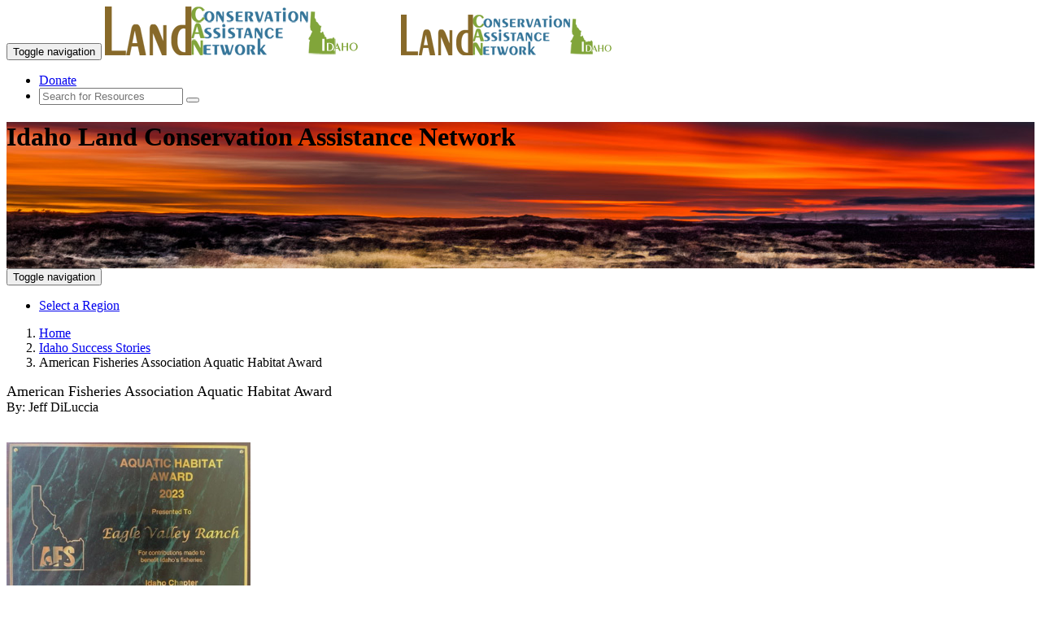

--- FILE ---
content_type: text/html; charset=utf-8
request_url: https://www.idaholandcan.org/success/American-Fisheries-Association-Aquatic-Habitat-Award/3798/
body_size: 23142
content:

<!DOCTYPE html>
<html lang="en">
<head id="Head1"><meta charset="utf-8" /><title>
	American Fisheries Association Aquatic Habitat Award
</title><link rel="shortcut icon" href="/FAVicon.ico" /><meta http-equiv="X-UA-Compatible" content="IE=edge" /><meta name="viewport" content="width=device-width, initial-scale=1" />
    
    <!-- Global site tag (gtag.js) - Google Analytics -->
    <script async src="https://www.googletagmanager.com/gtag/js?id=UA-40563575-10"></script>
    <script>
      window.dataLayer = window.dataLayer || [];
      function gtag(){dataLayer.push(arguments);}
        gtag('js', new Date());
        gtag('config', 'UA-40563575-10');
        (function (i, s, o, g, r, a, m) { i['GoogleAnalyticsObject'] = r; i[r] = i[r] || function () { (i[r].q = i[r].q || []).push(arguments) }, i[r].l = 1 * new Date(); a = s.createElement(o), m = s.getElementsByTagName(o)[0]; a.async = 1; a.src = g; m.parentNode.insertBefore(a, m) })(window, document, 'script', 'https://www.google-analytics.com/analytics.js', 'ga');
        ga('create', 'UA-40563575-10', 'auto'); ga('send', 'pageview');
    </script> 

    <!-- Global site tag (gtag.js) - GA4 -->
    <script async src="https://www.googletagmanager.com/gtag/js?id=G-0JYSRC4V6G"></script>
    <script>window.dataLayer = window.dataLayer || []; function gtag(){dataLayer.push(arguments);} gtag('js', new Date()); gtag('config', 'G-0JYSRC4V6G'); </script>


    <link href="https://www.landcan.org/css/exotic350.css" rel="stylesheet" /><link href="https://www.landcan.org/css/glyphicons.css" rel="stylesheet" /><link href="https://www.landcan.org/css/stateCANbs.css" rel="stylesheet" /><link href="https://www.landcan.org/css/jquery-ui.css" rel="stylesheet" /><link href="https://www.landcan.org/css/stateCANStyles.css" rel="stylesheet" /><link href="https://www.landcan.org/css/owl.carousel.css" rel="stylesheet" />
	
    <script src="//maps.google.com/maps/api/js?key=AIzaSyCa8pVJir07RFTOaRe2s8enIRvVksBbfoM" type="text/javascript"></script>
    <script src="//ajax.googleapis.com/ajax/libs/jquery/1.11.1/jquery.min.js"></script>
    <script src="https://code.jquery.com/ui/1.11.4/jquery-ui.js"></script>
    <script src="https://www.landcan.org/js/jquery.cookie.js"></script>
	<script src="https://www.landcan.org/js/bootstrap.min.js"></script>
	<script src="https://www.landcan.org/js/stateCANnavScroll.js"></script>
    <script src="https://www.landcan.org/js/iToolBoxBS.js" type="text/javascript"></script> 
	<script src="https://www.landcan.org/ckeditor/ckeditor.js" type="text/javascript"></script>
	<script src="https://www.landcan.org/ckeditor/adapters/jquery.js" type="text/javascript"></script>
    <script src="https://www.landcan.org/js/ckeBoxes.js"></script>
	<script src="https://www.landcan.org/js/stateCANfooterD.js" type="text/javascript"></script>
    <script src="https://www.landcan.org/js/himscript.js" type="text/javascript"></script>
    <script src="https://www.idaholandcan.org/js/saveBoxData.js"></script>

    <!-- IE10 viewport hack for Surface/desktop Windows 8 bug -->
	<script src="//maxcdn.bootstrapcdn.com/js/ie10-viewport-bug-workaround.js"></script>
    <!--[if lt IE 9]>
		<script src="https://oss.maxcdn.com/libs/html5shiv/3.7.0/html5shiv.js"></script>
		<script src="https://oss.maxcdn.com/libs/respond.js/1.4.2/respond.min.js"></script>
	<![endif]-->


    <style> .pageHeader {height: 180px; background: url(/images/header3.jpg) center center no-repeat scroll; } </style>
<link rel="canonical" href="http://www.idaholandcan.org/success/American-Fisheries-Association-Aquatic-Habitat-Award/3798" />

<meta name="twitter:card" content="summary">
<meta name="twitter:site" content="@resourcesfirst">
<meta name="twitter:title" content="American Fisheries Association Aquatic Habitat Award">
<meta name="twitter:description" content="American Fisheries Association Aquatic Habitat Award - Nikos Monoyios has transformed the Lemhi river in northeastern Idaho to restore salmon spawning habitat. Nikos owns Eagle Valley ranch just south of salmon, Idaho.">
<meta name="twitter:creator" content="@resourcesfirst">
<meta name="twitter:image" content="http://www.idaholandcan.org/siteLogo.jpg">
<meta property="og:title" content="American Fisheries Association Aquatic Habitat Award" />
<meta property="og:type" content="success story" />
<meta property="og:url" content="http://www.idaholandcan.org/success/American-Fisheries-Association-Aquatic-Habitat-Award/3798" />
<meta property="og:image" content="http://www.idaholandcan.org/siteLogo.jpg" />
<meta property="og:description" content="American Fisheries Association Aquatic Habitat Award - Nikos Monoyios has transformed the Lemhi river in northeastern Idaho to restore salmon spawning habitat. Nikos owns Eagle Valley ranch just south of salmon, Idaho." /> 
<meta property="og:site_name" content="Idaho Land Conservation Assistance Network" />
<meta property="fb:admins" content="709861591" /> 
<link rel="publisher" href="https://plus.google.com/+resourcesfirstfoundationOrg" />
<meta itemprop="name" content="American Fisheries Association Aquatic Habitat Award">
<meta itemprop="description" content="American Fisheries Association Aquatic Habitat Award - Nikos Monoyios has transformed the Lemhi river in northeastern Idaho to restore salmon spawning habitat. Nikos owns Eagle Valley ranch just south of salmon, Idaho.">
<meta itemprop="image" content="http://www.idaholandcan.org/siteLogo.jpg"><script>var ili = false;</script>

	<script type="text/javascript">
	    $(document).ready(function () {
	        if (!ili) { $('#signIn').show(); $('#signOut').hide(); } else { $('#signIn').hide(); $('#signOut').show(); }
	        $('#iToolBox').html(getIToolBox('Idaho Land Conservation Assistance Network', 'pright', ' iLink'));
		    $('#tbBottom').html(getIToolBox('Idaho Land Conservation Assistance Network', 'tbBottom hidden-xs', ' iLink'));
		    $('#tbBottomMobile').html(getIToolBox('Idaho Land Conservation Assistance Network', 'tbBottom hidden-lg hidden-md hidden-sm', ''));
            $('#AffSites').empty();
            rffSites('Idaho');
        });

        function getFooterJP() {
    $.ajax({
        crossDomain: true,
        url: "//www.landcan.org/dataServices/siteFooter.ashx",
        data: { 'id': 'Idaho' },
        contentType: "application/json; charset=utf-8",
        dataType: "jsonp",
        success: function(response) {
            $('#AffSites').html(response);
           
        },
        failure: function(msg) { $(txt).html(msg); }
    });
};


	</script>      

<meta name="description" content="American Fisheries Association Aquatic Habitat Award - Nikos Monoyios has transformed the Lemhi river in northeastern Idaho to restore salmon spawning habitat. Nikos owns Eagle Valley ranch just south of salmon, Idaho." /></head>
<body id="ssBody" class="bod">

  <div class="wrapper">
		<!-- Navigation -->
	<div class="navbar-wrapper">
        <div class="navbar navbar-default navbar-fixed-top" role="navigation">
            <div class="container">
                <div class="navbar-header">
                    <button type="button" class="navbar-toggle" data-toggle="collapse" data-target="#topNav">
                        <span class="sr-only">Toggle navigation</span>
                        <span class="icon-bar"></span>
                        <span class="icon-bar"></span>
                        <span class="icon-bar"></span>
                    </button>
                    <a href="/" title="Idaho Land Conservation Assistance Network"><img class="pull-left img-responsive hidden-xs" src="/images/Idaholandcanlogo.png" alt="LandCAN" /></a>
                    <a href="/" title="Idaho Land Conservation Assistance Network"><img class="pull-left img-responsive hidden-lg hidden-md hidden-sm" src="/images/IdaholandcanlogoXS.png" alt="LandCAN" /></a>
                </div>
                <div class="navbar-collapse collapse" id="topNav">
                    <ul class="nav navbar-nav ">
				        
                    </ul>
                    <ul class="nav navbar-nav navbar-right">
                        <li><a class="btn btn-warning lc-orange" href="https://www.landcan.org/donate/">Donate</a></li>
                       <li>
                            <form id="searchForm" class="navbar-form navbar-input-group" role="search" method="post" action="/search/">
                                <div class="input-group input-group-sm">
                                    <input type="text" id="ssterm" name="term" class="form-control input-sm" placeholder="Search for Resources">
                                    <span class="input-group-btn"><button type="submit" class="btn btn-sm btn-success"><i class="glyphicon glyphicon-search" title="Search"></i></button></span>
                                </div>
                            </form>
                        </li>
                    </ul>
                </div>
            </div>
        </div>
    </div>

<header class="pageHeader">
	<div class="container">
		<div class="row">
			<div class="col-lg-12">
				<h1 class="siteName">Idaho Land Conservation Assistance Network</h1>
			</div><!-- col 12 -->
		</div><!-- row -->
	</div><!-- container -->
</header>
	
<form method="post" action="./" id="form1">
<div class="aspNetHidden">
<input type="hidden" name="__VIEWSTATE" id="__VIEWSTATE" value="/wEPDwUKMTM0NTQzNzQ5NmRkqEmcgsxGs8Zyhy73xZ/X1y+3HMhHM6hqB5a+ISwe1K0=" />
</div>

<div class="aspNetHidden">

	<input type="hidden" name="__VIEWSTATEGENERATOR" id="__VIEWSTATEGENERATOR" value="2173C2F0" />
	<input type="hidden" name="__EVENTVALIDATION" id="__EVENTVALIDATION" value="/wEdAARs/BuG8HbX/UJW8rVF0nX+ZXyFpPQR9WiZ8oIqi/geCdmX9fBzPtCrFWfP46YVW5Z+B/9M/9OfLj9zZsrRvD16Yj0MUGxMJ/ryfs+VHSODezzLIgp8O5eEVH4v/2W7pEM=" />
</div>

	   <div class="navbar-wrapper" >
		<div class="navbar navbar-inverse navbar-static-top catbar" role="navigation" >
		  <div class="container">
			<div class="navbar-header">
			  <button type="button" class="navbar-toggle" data-toggle="collapse" data-target="#catBar">
				<span class="sr-only">Toggle navigation</span>
				<span class="icon-bar"></span>
				<span class="icon-bar"></span>
				<span class="icon-bar"></span>
			  </button>
			</div>
			<div class="navbar-collapse collapse" id="catBar">
				<ul class="nav navbar-nav">
					<!-- <li><a href="/#regionMap" data-toggle="tooltip" data-placement="bottom" title="Select a Region" id="regionMap"><img  src="/images/countiesicon.png" alt="" /></a></li> -->
					<li><a href="/#regionMap">Select a Region</a></li>
			  </ul>
		  </div>
		</div>
	</div>
  </div>
	 <!-- iToolBox -->
	<div id="iToolBox" class="iTBOX hidden-xs"></div>
	
    

	<!-- page content -->
	<div class="container">
		<div class="row">
			<div class="col-sm-12"> 
				
    <div class="row"><div class="col-sm-12"><ol class="breadcrumb text-capitalize"><li><a href="/">Home</a></li><li><a href="/success-stories/">Idaho Success Stories</a> </li><li>American Fisheries Association Aquatic Habitat Award  </li> </ol></div></div>
    <div class="row"><div class="col-sm-12"><div class=borderdiv><font size=4>American Fisheries Association Aquatic Habitat Award</font></div>By: <span itemprop="author">Jeff DiLuccia</span><br><br><p><p><img class="imgRight img-responsive" src="https://www.landcan.org/images/Aquatic-Habitat-Award.jpg" style="max-width:300px;" />Val and I assembled Eagle Valley Ranch (EVR) in a series of real estate transactions from 2003 to 2006. The ranch encompasses 5,900 contiguous deeded acres and 12,000 acres of grazing leases on Bohannon Creek and the Lemhi River 12 miles east of Salmon, ID. It is located on the western slopes of the Beaverhead Mountains of the Bitterroot Range on the border of Idaho and Montana about 20 miles north of Lemhi Pass where Lewis and Clark crossed the Continental Divide in August 2005. They were greatly disappointed to see endless mountains ahead instead of the Pacific Ocean and find that the Salmon River was not navigable. They negotiated with the local Shoshone tribe who were relatives of Sacajawea for horses and a guide to take them over the Lost Trail Pass into Montana where they had to spend a second winter before floating down the Clearwater, Snake and Colombia to the Pacific the following Spring.</p>

<p>Salmon and steelhead used to spawn in huge numbers in the Lemhi in what is the longest salmon run in the world. Their numbers have been greatly reduced by commercial fishing, loss of habitat and eight dams on the Colombia and Lower Snake Rivers. Classmates who went on the Colombia River trip in 2017 would understand. The dams not only impede adult salmon returning to spawn but also make it much more difficult for young salmon to survive the trip back to the sea. These fish are used to be carried downstream by fast, cold waters but when they reach the stagnant reservoirs behind the dams they become disoriented and subject to predation. The Boneville Power Administration that operates the dams that provide cheap hydro power and irrigation to much of the Northwest has to pay millions for fish restoration projects. That and the Pacific Coastal Recovery Fund of NOAA provide the funding for habitat rehabilitation projects designed and implemented by the Idaho Department of Fish and Game (IDFG) on EVR.</p>

<div class="embed-responsive embed-responsive-16by9"><iframe class="embed-responsive-item" src="https://www.youtube.com/embed/Pcm43N6lqag"></iframe></div>

<p>The Lemhi River and many other streams were straightened out in the 1950s to prevent flooding and enable farming and development along their banks. The river was forced into a narrow channel with riprap that prevented it from meandering through the valley and creating the side channels, pools and wetlands favored by young fish. These fish need to gain weight and mature in sheltered waters before they attempt the arduous journey back to the ocean. Jeff DiLuccia of IDFG describes their plight as having to survive in a garden hose or on a treadmill.</p>

<p>Government funding alone is not enough to help the fish. The cooperation of private landowners who control most of the riparian areas is critical. Lemhi County is the size of Connecticut and has only 7,700 people. But 93% of the land is owned by the Federal Government while a lot of the salmon habitat is on private lands along the streams. In the arid, mountainous West irrigation from surface waters is the only effective way to grow pasture and hay needed for cattle operations. And cattle ranching along with recreation and government agencies are the three main pillars of the local economy.</p>

<p>These factors led us to donate two conservation easements in 2008 and 2014 to the local Lemhi Regional Land Trust tailored specifically to preserve the agricultural and scenic values of the property in perpetuity while allowing the flexibility to continue the cattle operations that are so important to the local economy and way of life. The existence of these easements in turn allowed IDFG to design the multi-year Lemhi River Restoration Project for which we got The Aquatic Habitat Award by the Idaho Chapter of the American Fisheries Society on May 10, 2023. The project is the largest river restoration project in Idaho and is expected to be completed in the next couple of years. The accompanying short video gives an overview of the rationale and scope of the project.</p>
</p></div></div>
    

			</div><!-- col 12 -->
		</div><!-- row -->
	</div><!-- container -->
	
	<!-- LOGIN MODAL -->
    <span class="hidden-xs sign-in" id="signIn"><img data-toggle="modal" data-target=".bs-example-modal-sm"  src="https://www.landcan.org/images/logIn.png" /></span>
    <span class="sign-in" id="signOut"><img src="https://www.landcan.org/images/logOut.png" /></span>
	<div class="modal fade bs-example-modal-sm" tabindex="-1" role="dialog" aria-labelledby="mySmallModalLabel" aria-hidden="true">
		  <div class="modal-dialog modal-sm">
			<div class="modal-content">
				 <div class="modal-header">
					<button type="button" class="close" data-dismiss="modal"><span aria-hidden="true">&times;</span><span class="sr-only">Close</span></button>
					<h4 class="modal-title" id="myModalLabel">Login</h4>
					 </div>
				<div class="controlContainer">
					<label for="ctl00$cphMain$UserName" class="darkGreenNameBox" style="width:200px;">Username:</label><br /><input name="ctl00$UserName" type="text" id="UserName" class="textEntry" />
					<br /><label for="ctl00$cphMain$Password" class="darkGreenNameBox" style="width:200px;">Password:</label><br /><input name="ctl00$Password" type="password" id="Password" class="passwordEntry" /><br />
					<br /><span class="right"><input type="submit" name="ctl00$LoginButton" value="Log In" id="LoginButton" class="orange" />  </span><br class="clear">
				</div>
			</div>
		  </div>
		</div> 
	  
	</form>

 <!-- AD content -->
    <div class="container top-buffer">
        <div class="row">
            <div class="col-sm-4 da-content clearfix"><a href="https://www.landtrust.com/" target="_blank" onClick="ga('send', 'event', {eventCategory: 'Landtrust Ad', eventAction: 'Click', eventLabel: 'LandTrust', transport: 'beacon' });"><img class="center-block img-responsive" src="https://www.landcan.org/images/landtrustStateSites.png" /></a></div>
            <div class="col-sm-4 da-content clearfix"><a href="https://landowners.ncx.com/sign-up?utm_campaign=2024_LandCAN&utm_source=lh" target="_blank" onClick="ga('send', 'event', {eventCategory: 'NCX Ad', eventAction: 'Click', eventLabel: 'NCX', transport: 'beacon' });"><img class="center-block img-responsive" src="https://www.landcan.org/images/NCXstatesites.jpg" /></a></div>
            <div class="col-sm-4 da-content clearfix"><a href="https://earthoptics.com/" target="_blank" onClick="ga('send', 'event', {eventCategory: 'EarthOptics Ad', eventAction: 'Click', eventLabel: 'EarthOptics', transport: 'beacon' });"><img class="center-block img-responsive" src="https://www.landcan.org/images/earthoptics.png" /></a></div>
        </div>
    </div>

   <div class="push"></div>
</div>  

    <footer id="footer" class="catbar top-buffer"> 
	    <br class="clear" />
        <div class="container top-buffer-ten">
	         
            <div class="col-lg-12">    
		        <div class="panel panel-default">
		        <div class="panel-heading">
		        <h3 class="panel-title">Current Conservation Programs</h3>
		        </div>
		        <div class="panel-body ccp">
                    <div class="scroll-box"><ul id="AffSites" class="ccpNW"></ul></div>
		        </div>
		        </div>    
	        </div>
	        
	
       <div class="row top-buffer">
              <div class="col-sm-4">
                   <h3 class="exotic">Our Mission</h3>
                    <p>We work to promote the protection of farms, forests, ranches, endangered species habitats, wetlands and other open spaces by empowering landowners to make smart, sustainable decisions about their land.</p>
               </div>
             <div class="col-sm-2">
                <h3 class="exotic">Our Organization</h3>
                <a class="wnav" href="/about/">About Us</a><br/>
                <a class="wnav" target="_blank" href="https://www.landcan.org/our-partners">Our Partners</a><br/>
                <a class="wnav" target="_blank" href="//www.landcan.org/donate/" target="_blank" onclick="ga('send', 'event', 'Footer', 'click', 'Send Donation');">Donate</a> <br/> 
                <a class="wnav" href="/termsofuse/"> Terms of Use</a><br/>
            
            </div>
            <div class="col-sm-2">
                <h3 class="exotic">Contact Us</h3>
                106 Lafayette Street<br />
                Suite 3G<br />
                Yarmouth, Maine 04096<br/>
                207-536-0831<br/>
                <a class="wnav" target="_blank" href="https://www.landcan.org/Contact-us" onclick="ga('send', 'event', 'Footer', 'click', 'Contact');">Email Us</a>
            </div>
            <div class="col-sm-4">
                   <h3 class="exotic">Connect With Us</h3>
	                <div id="tbBottom" class="tbBottom text-left"></div>
                 <br class="clear" />
                <a class="btn btn-success NLbutton tbBottom" title="Receive the LandCAN Newsletter" data-content="If you want to receive the LandCAN e-newsletter click here">Subscribe to our Newsletter</a>
            </div>
        </div>
	    </div>
	    <div class="container top-buffer">
		    <p class="text-center"><a class="wnav" href="https://www.landcan.org" target="_blank" > &copy; 2026 Land Conservation Assistance Network, All rights reserved.</a></p>
	    </div>
    </footer>     
    <div class="modal fade" id="iToolModal" tabindex="-1" role="dialog" aria-labelledby="itoolModalLabel">
         <div class="modal-dialog" role="document">
              <div class="modal-content">
                  <div class="modal-header">
                      <button type="button" class="close" data-dismiss="modal" aria-label="Close"><span aria-hidden="true">&times;</span></button>
                      <h3 class="modal-title exotic" id="iToolModalTitle"></h3>
                   </div>
                   <div class="modal-body">
                        <iframe frameborder="0" width="100%" allowfullscreen="" src=""></iframe>
            </div>
              </div>
         </div>
    </div>
    
    <div id="cookie_directive_container" class="container" style="display: none;">
            <nav class="navbar navbar-default navbar-fixed-bottom" style="background: rgba(0,0,0,0.75); color: #fff;">
                <div class="container">
                <div class="navbar-inner navbar-content-center" id="cookie_accept">
                    <button type="button" class="btn btn-success pull-right" onclick="setConsentCookie()"><i class="glyphicon glyphicon-ok"></i> Accept Cookies</button>
                    <p><b>By using our website you are consenting to our use of cookies in accordance with our <a onclick="setConsentCookie()" href="/termsofuse/" style="color: #fff; text-decoration: underline;" >privacy policy</a>.</b>
                    </p>
                    <br>
                </div>
              </div>
            </nav>
        </div>
    
    <script src="https://www.landcan.org/js/toolsNcolorV1.js"></script>
    <div id="loading" class="hidden-print"><img src="https://www.landcan.org/images/loading-icon.gif" /></div>
    <script> $(function () { var sc = "id"; $("#ssterm").autocomplete({source: function (e, a) {var t = e.term; t = cleanTerm(t),$.ajax({url: "https://www.landcan.org/dataServices/plnDataService.asmx/AutoComplete4StateSiteSearch",data: { aName: t, statecode: sc },dataType: "jsonp",success: function (data) {a(data)}});},minLength: 2,select: function (e, a) { window.location.href = a.item.name; }})});    </script>
</body>
</html>